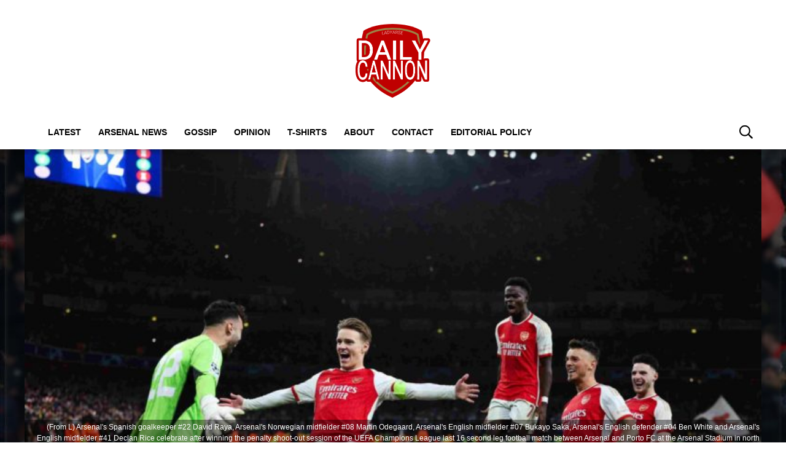

--- FILE ---
content_type: text/html; charset=UTF-8
request_url: https://dailycannon.com/2024/03/arsenal-porto-champions-league-awards/
body_size: 20358
content:
<!DOCTYPE html>
<html lang="en-US" prefix="og: https://ogp.me/ns#"><head><title>2 Arsenal players up for Champions League awards - 1 in TOTW</title><meta charset="UTF-8"><meta name="viewport" content="width=device-width, initial-scale=1.0, user-scalable=1, minimum-scale=1.0, maximum-scale=5.0, viewport-fit=cover"><link rel="preconnect dns-prefetch" href="https://fonts.gstatic.com/" crossorigin><style>body{font-family:-apple-system,BlinkMacSystemFont,"Segoe UI",Roboto,Oxygen-Sans,Ubuntu,Cantarell,"Helvetica Neue",sans-serif;font-display:swap;-moz-osx-font-smoothing:grayscale}@font-face { font-family: 'Montserrat'; font-style: normal; font-weight: 400; font-display: swap; src: url(https://fonts.gstatic.com/s/montserrat/v26/JTUHjIg1_i6t8kCHKm4532VJOt5-QNFgpCtr6Ew-.ttf) format('truetype'); } @font-face { font-family: 'Montserrat'; font-style: normal; font-weight: 700; font-display: swap; src: url(https://fonts.gstatic.com/s/montserrat/v26/JTUHjIg1_i6t8kCHKm4532VJOt5-QNFgpCuM70w-.ttf) format('truetype'); } :root{--header-font:"Montserrat",sans-serif}h1,h2,h3,h4,h5,h6,.hf{font-family:var(--header-font);font-weight:bold;-moz-osx-font-smoothing:grayscale}:root{--grv-bg:255,255,255;--grv-body:255,255,255;--grv-text:0,0,0;--grv-light-text:118,118,118;--grv-lighter-text:160,160,160;--grv-panel:249,249,249;--grv-panel-bold:241,241,241;--grv-panel-strong:200,200,200;--primary-color:175,0,5;--primary-text:255,255,255;--primary-accent:135,117,58;--secondary-color:135,117,58;--secondary-text:255,255,255;--header:255,255,255;--header-text:0,0,0;--heading:175,0,5;--grv-topic-title:175,0,5;--menu:255,255,255;--menu-accent:175,0,5;--menu-text:0,0,0;--menu-accent-text:255,255,255;--link:175,0,5;--link-accent:135,117,58;--terms:175,0,5;--primary-accent-text:255,255,255;--terms-text:255,255,255;--footer:175,0,5;--footer-text:255,255,255;--button:175,0,5;--button-accent:135,117,58;--button-text:255,255,255;--button-accent-text:255,255,255;}@media (prefers-color-scheme: dark) { :root { --grv-bg:20,20,20;--grv-body:20,20,20;--grv-text:255,255,255;--grv-light-text:140,140,140;--grv-lighter-text:100,100,100;--grv-panel:15,15,15;--grv-panel-bold:5,5,5;--grv-panel-strong:80,80,80;--header:0,0,0;--header-text:255,255,255;--grv-topic-title:172,147,67;--menu:0,0,0;--menu-text:255,255,255;--link:172,147,67; }}html{line-height:1.15;-webkit-text-size-adjust:100%}body{margin:0}main{display:block}h1{font-size:2em;margin:.67em 0}hr{box-sizing:content-box;height:0;overflow:visible}pre{font-family:monospace,monospace;font-size:1em}abbr[title]{border-bottom:none;text-decoration:underline;text-decoration:underline dotted}b,strong{font-weight:bolder}code,kbd,samp{font-family:monospace,monospace;font-size:1em}small{font-size:80%}sub,sup{font-size:75%;line-height:0;position:relative;vertical-align:baseline}sub{bottom:-0.25em}sup{top:-0.5em}button,input,optgroup,select,textarea{font-family:inherit;font-size:100%;line-height:1.15;margin:0}button,input{overflow:visible}button,select{text-transform:none}button,[type=button],[type=reset],[type=submit]{-webkit-appearance:button}button::-moz-focus-inner,[type=button]::-moz-focus-inner,[type=reset]::-moz-focus-inner,[type=submit]::-moz-focus-inner{border-style:none;padding:0}button:-moz-focusring,[type=button]:-moz-focusring,[type=reset]:-moz-focusring,[type=submit]:-moz-focusring{outline:1px dotted ButtonText}fieldset{padding:.35em .75em .625em}legend{box-sizing:border-box;display:table;max-width:100%;padding:0;white-space:normal}progress{vertical-align:baseline}[type=number]::-webkit-inner-spin-button,[type=number]::-webkit-outer-spin-button{height:auto}[type=search]{-webkit-appearance:textfield;outline-offset:-2px}[type=search]::-webkit-search-decoration{-webkit-appearance:none}::-webkit-file-upload-button{-webkit-appearance:button;font:inherit}details{display:block}summary{display:list-item}:root{--page-margin:1.6rem;--minus-page-margin:-1.6rem;--page-width:120rem;--grv-ad-sticky:5px;--taboola-h:1000px;--taboola-single-h:390px;--related-h:1538px;--latest-h:3960px}@media(min-width: 500px){:root{--taboola-h:790px;--taboola-single-h:350px}}@media(min-width: 576px){:root{--related-h:1155px;--latest-h:1440px;--taboola-h:810px;--taboola-single-h:370px}}@media(min-width: 768px){:root{--page-margin:2.5rem;--minus-page-margin:-2.5rem;--related-h:1386px;--latest-h:1729px;--taboola-h:940px;--taboola-single-h:450px}}@media(min-width: 992px){:root{--page-margin:3.8rem;--minus-page-margin:-3.8rem;--taboola-h:840px;--taboola-single-h:380px}}@media(min-width: 1200px){:root{--taboola-h:1000px;--taboola-single-h:460px}}h1,h2,h3,h4,h5,h6{line-height:1.3}h1 a,h2 a,h3 a,h4 a,h5 a,h6 a{font-family:inherit}a{color:rgb(var(--grv-text))}.caption{position:absolute;right:0;bottom:0;background:rgba(var(--grv-text), 0.4);color:rgb(var(--grv-body));display:inline-block;text-align:right;padding:.25em}figcaption{color:rgb(var(--grv-light-text));font-size:.8em;font-style:italic}.banner-grad{background:linear-gradient(to bottom, rgba(0, 0, 0, 0.5) 0%, rgba(0, 0, 0, 0.25) 100%);position:absolute;top:0;left:0;right:0;bottom:0}.post-meta{display:flex;align-items:center;gap:.5em;line-height:1}.post-meta svg{width:1em;height:1em;display:block;flex:0 0 1em}.post-date{color:rgb(var(--grv-light-text));position:relative}.post-list .post-date{width:50%;overflow:hidden}.post-list .post-date time{--clamp-height: 1;display:-webkit-box;-webkit-line-clamp:var(--clamp, 1);-webkit-box-orient:vertical;overflow:hidden;min-height:calc(var(--clamp-height, 1.3em)*var(--clamp, 1))}.post-author a{text-decoration:none}.button{display:inline-block;border-radius:.25em;text-decoration:none;padding:.5em 1em;white-space:nowrap;text-align:center;color:rgb(var(--button-text));background-color:rgb(var(--button))}.input-group{border-radius:1em 0 0 1em;display:flex;align-items:center;background:rgb(var(--grv-body));padding-left:1em;gap:1em}.input-group svg{display:block;width:2em;height:2em}.input-group input[type=text]{flex:1;outline:0;border:none;background:rgb(var(--grv-body));color:rgb(var(--grv-text))}.input-group button{padding:1em 2em;text-transform:uppercase;background:rgb(var(--button));color:rgb(var(--button-text));border-width:0}.wp-block-getty-images-media>div,.wp-block-image>div{position:relative}article a img{width:100%;height:100%;object-fit:cover}.wp-block-getty-images-media img,.wp-block-image img,img.size-full,img.size-large,.single-article>p>img{max-width:100% !important;height:auto;display:block;margin:0 auto}.wp-block-gallery{display:block}.videoData{display:none}#sidebar .GRVMpuWrapper,#sidebar .GRVAd{margin:2em auto}#sidebar .GRVMpuWrapper .GRVAd{margin:0 auto}.GRVAd.leaderboard-fixed{transform:translateY(300px) !important}.GRVAd.leaderboard-fixed.GRVAdHidden .GRVAdWrap{transform:translateY(0) !important}.GRVAd.leaderboard-fixed:not(.GRVAdHidden) .GRVAdWrap{transform:translateY(-300px) !important}body .GRVMpuWrapper{background:rgb(var(--grv-panel-bold))}body .GRVAdBG{background:rgba(var(--grv-body), 0.8)}body .GRVAdBBG{fill:rgba(var(--grv-body), 0.8)}body .GRVAd[data-ad-type=inimage]{padding:0 !important;margin:0;box-sizing:content-box;position:absolute;width:100%;bottom:0;z-index:2;background:none;border-bottom-width:0}body .GRVAd[data-ad-type=inimage]>div{transform-origin:top left;margin:0 auto}body .GRVAd[data-ad-type=inimage] iframe{margin:0 !important}.grv-revcontent>:first-child{background:#fff}.post-list a{text-decoration:none}.post-list h2{font-size:1.4em;letter-spacing:-0.4px;margin:.5em 0}.post-list>article:first-of-type{margin-top:0 !important}.post-list>:last-child{margin-bottom:0 !important}.post-list .topic-title+h2{margin-top:0 !important}.post-list article{margin:2em 0}.post-list .article-content:not(.inline)>:first-child{margin-top:0 !important}.post-list .article-content:not(.inline)>:last-child{margin-bottom:0 !important}.post-list .article-image{height:0;padding-bottom:56.25%;position:relative;background-color:rgb(var(--grv-panel-bold))}.post-list .article-image>a,.post-list .article-image img{display:block;width:100%;height:100%;position:absolute}.post-list .article-image img{object-fit:cover}.post-list .article-excerpt{color:rgb(var(--grv-light-text))}.post-list .no-posts p{font-size:1.6em}.post-list .topic-title{line-height:1;margin-top:.25em;margin-bottom:.25em}.post-list .topic-title a{color:rgb(var(--grv-topic-title));font-weight:700}@media(min-width: 768px){.content-panel:not(.content-list) .post-list .topic-title a{font-size:.8571428571em}}.related-list h2{margin:.5em 0;--clamp: 3;display:-webkit-box;-webkit-line-clamp:var(--clamp, 1);-webkit-box-orient:vertical;overflow:hidden;min-height:calc(var(--clamp-height, 1.3em)*var(--clamp, 1))}.related-list .article{margin:0}.related-list .article-content{margin-top:.7em}@media(min-width: 576px){.related-list .is-feature .article-image>a{position:absolute;display:block;left:0;right:0;top:0;bottom:0;border:3px solid rgb(var(--terms));border-radius:.5em;overflow:hidden;box-sizing:border-box}}.related-list .terms{padding-top:1em}.sidebar .related-list .terms{font-size:.8em}.related-list .terms>div{margin-left:-2em}.related-list .terms a{padding-left:3.5em;padding-right:1.5em}.related-list .terms a:hover{background:rgb(var(--terms))}.related-list .terms span{padding-left:0;padding-right:0}#dots-svg circle{fill:rgb(var(--grv-body))}.load-list{position:relative;overflow:hidden}.load-list:before{position:absolute;display:flex;align-items:center;justify-content:center;content:"";font-size:3em;background-color:rgb(var(--grv-panel-bold));inset:0;border-radius:.33em;color:rgb(var(--grv-body));font-weight:bold;text-align:center;padding:1em;margin:0 var(--page-margin)}.load-list .loading{position:absolute;display:block;top:50%;left:50%;transform:translate(-50%, -50%);opacity:.75}.load-list .article-details{height:1em}#sidebar .article-details{display:flex;gap:1em}#sidebar .related-list{overflow:hidden;display:grid;grid-template-columns:1fr;gap:2em}.archive-list .article-content{margin:1em var(--page-margin);font-size:1.4em}.archive-list .article-content p{font-size:.95em}.archive-list .article-details{display:flex;align-items:center;gap:1em;margin-top:1em}.latest-posts.title>:first-child{font-size:2.4em}@media(min-width: 576px){.post-list .article-image{border-radius:.5em;overflow:hidden}.load-list:before{margin:0}.archive-list .article{display:flex;gap:2em}.archive-list .article-image{flex:0 0 14em;width:14em;height:14em;padding-bottom:0}.archive-list .article-content{margin:0}}@media(min-width: 768px){.archive-list .article-content p{font-size:.8em}.archive-list .article-details{font-size:.8em}}.author-bio .grv-lp-image{width:12em}.author-social{font-size:1.6em;list-style:none;padding:0;display:flex;justify-content:center;gap:1em}.author-social svg{display:block;width:2em;height:2em}.author-social svg path{fill:rgb(var(--grv-panel-strong))}@media(min-width: 576px){.author-bio .grv-lp-image{width:10em}}@media(min-width: 768px){.author-social{justify-content:unset}}.widget-nn{margin-bottom:1.5em;background:#555}.widget-nn>a{font-size:.9em;display:flex;align-items:center;color:#fff}.widget-nn>a>:last-child{margin:0 1em}.widget-nn img{display:block}html{font-size:62.5%}body{background:rgb(var(--grv-bg));color:rgb(var(--grv-text));font-size:14px;font-size:1.4rem;line-height:1.5;position:relative}.content,#page-header,#hero-header{font-size:1rem;background-color:rgb(var(--grv-body))}@media(min-width: 768px){.content,#page-header,#hero-header{font-size:1.2rem}}.header-spacing>:first-child{margin-top:0 !important}.header-spacing>:last-child{margin-bottom:0 !important}.header-spacing>*{margin:1.5em var(--page-margin)}.header-spacing .terms,.header-spacing #hero{margin-left:0;margin-right:0}#page-header{padding-bottom:2em}#page-header.has-hero{padding-top:0 !important;padding-bottom:0 !important}.header-full #page-header{padding-top:2em}@media(min-width: 992px){#page-header{padding-top:2em}}#hero-header{padding-top:2em;padding-bottom:2em}.page-container,.header{position:relative}.content{display:grid;grid-template-areas:"main" "sidebar";grid-template-columns:1fr;padding-top:0;padding-bottom:4em}.grv-page-open+.content{padding-top:2em}@media(max-width: 767px){.header-full .grv-page-open+.content.no-margin{padding-top:0}}@media(max-width: 991px){#page:not(.header-full) .grv-page-open+.content{padding-top:0}}.content.is-single.is-banner{padding-bottom:0}.content.is-single.is-banner+.content{padding-top:4em}@media(min-width: 992px){.content.has-sidebar{grid-template-columns:auto 30rem;grid-template-rows:auto;column-gap:var(--page-margin);padding-right:var(--page-margin)}}.separator{height:1px;background-color:rgb(var(--grv-panel-strong))}.main{max-width:100%;min-width:100%}.main>*{margin:2em var(--page-margin)}@media(min-width: 992px){.has-sidebar .main>*{margin-right:0}}.main>.post-list+.post-list{margin-top:4em}@media(max-width: 767px){.main .banner,.main .banner-deluxe{margin-left:0;margin-right:0}}.main>:first-child{margin-top:0 !important}.main>:last-child{margin-bottom:0 !important}.main .title,.main .pagination{margin-top:4em}.main>.description{font-size:1.4em;margin-top:.5em;margin-bottom:.5em}@media(max-width: 575px){.main .post-list{margin-left:0;margin-right:0}}@media(max-width: 991px){.main .single-article{margin-left:0;margin-right:0}}@media(prefers-color-scheme: dark){body .header-logo a>*.light{display:none}body .header-logo a>*.dark{display:block}}#sidebar .sidebar-inner{position:sticky;top:var(--grv-ad-sticky, 0)}#sidebar .sidebar-inner>:first-child{margin-top:0 !important}@media(max-width: 991px){#sidebar{display:none}}.breadcrumbs a,.terms a{text-decoration:none;color:rgb(var(--grv-text));text-transform:uppercase;letter-spacing:-0.4px;font-weight:700}.breadcrumbs>*,.terms a{font-size:1.2em}.terms{overflow:hidden;padding-right:var(--page-margin)}.terms>div{margin:0 0 -0.24em -1rem}.terms a{display:inline-block !important;margin:0 .25em .2em 0;transform:skewX(-35deg);font-weight:300;color:rgb(var(--terms-text));background-color:rgba(var(--terms), 1);padding:0 var(--page-margin)}.terms span{padding:.25em 1rem;display:block;transform:skewX(35deg)}.terms .topic{color:rgb(var(--grv-text));background-color:rgba(var(--grv-panel-strong), 0.85)}.terms .home{background-color:rgb(var(--grv-text)) !important;color:rgb(var(--grv-body)) !important}.title{margin-top:1em;margin-bottom:1em;display:flex;align-items:center;gap:1em;text-transform:uppercase}.title a{color:rgb(var(--grv-text));text-decoration:none}.title>:first-child{margin:0;font-size:2em}body.home .title>:first-child{font-size:2.4em}.title span{flex:1;height:5px;background-color:rgb(var(--heading))}.more-in{font-size:1.6em}@media(min-width: 768px){.more-in{font-size:1.4em}}.page-description{font-size:1.4em}.page-description>:first-child{margin-top:0 !important}.page-description>:last-child{margin-bottom:0 !important}.page-description p{margin:1em 0}.page-description a:not(.button),.grv-lp a:not(.button){color:rgb(var(--link))}.search-page-form{font-size:1.2em}.search-page-form .input-group,.search-page-form .input-group input{background-color:rgb(var(--grv-panel-bold))}.search-page-form svg path{fill:rgb(var(--grv-text))}.search-form,.banner-container,.gutter-container,.mega-menu{display:none}@media(min-width: 1200px){#page{margin:0 auto;max-width:var(--page-width)}}.header{background-color:rgb(var(--header))}.header ul{list-style:none;padding:0}.header-grid{position:relative;padding:0 var(--page-margin);display:grid;grid-template-columns:auto 7em;align-items:center}.header-grid svg,.header-grid img{display:block}.header-logo{margin:2em 0}.header-logo.portrait{margin:1em 0}.header-logo a{display:table}.header-logo a>*{display:none;width:auto;max-width:100%}.header-logo a>*.light{display:block}.header-logo.landscape a>*{height:6rem}.header-logo.portrait a>*{height:8rem}@media(min-width: 768px){.header-logo.landscape a>*{height:7.2rem}.header-logo.portrait a>*{height:9.6rem}}@media(min-width: 992px){.header-logo{margin:3em auto}.header-logo.portrait{margin:2em auto}.header-logo.portrait a>*{height:12rem}.header-full .header-logo{margin:2.75em auto 2em auto}}.header-menu{display:flex;align-items:center;justify-content:flex-end;gap:1.5em}body>.header .header-menu{width:100%;max-width:var(--page-width);margin:0 auto}@media(max-width: 991px){.header-menu .mob-hide{display:none}}.header-menu .menu{background-color:rgb(var(--menu));margin:0;position:absolute;left:0;top:100%;width:100%;padding:1em 0;z-index:1}@media(max-width: 991px){.header-menu .menu{border-bottom:1px solid rgb(var(--menu-text))}.header-menu .menu .sub-menu li{text-indent:1em}}.header-menu a{font-weight:600;text-transform:uppercase;display:block;text-decoration:none;color:rgb(var(--menu-text));padding:.75em var(--page-margin)}.header-search path{fill:rgb(var(--header-text))}.header-search svg{width:1.6em;height:1.6em}.header-menu-icon{width:2em;height:1.7rem;cursor:pointer;position:relative;outline:none}@media(min-width: 992px){.header-menu-icon{display:none}}.header-menu-icon>div,.header-menu-icon:before,.header-menu-icon:after{content:"";position:absolute;width:100%;left:0;height:3px;background:rgb(var(--header-text));transition:all .32s}.header-menu-icon>div{top:7px}.header-menu-icon:before{top:0}.header-menu-icon:after{bottom:0}.header-full .header{border-bottom:4px solid rgb(var(--secondary-color))}.scroll-menu{background:rgb(var(--menu))}.scroll-menu>div{overflow:auto;white-space:nowrap;position:relative}.scroll-menu a{color:rgb(var(--menu-text));text-decoration:none;text-transform:uppercase;display:block;padding:.5em var(--page-margin)}.scroll-menu ul{margin:0;padding:0}.scroll-menu li{display:inline-block}@media(min-width: 992px){.header-grid{grid-template-columns:100%;height:auto;padding:0}.header-menu{position:relative;display:block;background-color:rgb(var(--menu))}.header-menu .menu{position:static;width:auto;padding:0;display:block;margin:0 var(--page-margin);margin-left:calc(var(--page-margin) - 1em)}.header-menu .menu .sub-menu{display:none;position:absolute;top:100%;background:inherit}.header-menu .menu .sub-menu li{display:list-item}.header-menu li{display:inline-block;background:inherit}.header-menu a{padding-left:1em;padding-right:1em}.header-search{position:absolute;right:1em;top:50%;transform:translateY(-50%)}.header-search path{fill:rgb(var(--menu-text))}.scroll-menu{display:none}}.page-footer{color:rgb(var(--footer-text));background-color:rgb(var(--footer))}.footer{margin:0 auto;max-width:var(--page-width);padding:2em var(--page-margin) 10rem;box-sizing:border-box}.footer>div{display:grid}.footer>div>div{padding:1em}.footer ul,.footer ol{list-style:none;padding:0}.footer svg,.footer img{display:block;margin:0 auto}.footer a{color:rgb(var(--footer-text))}.footer-logo>a:first-child{margin-bottom:2em}.footer-logo a{display:block}.footer-social{text-align:center}.footer-social ul{line-height:1;display:flex;justify-content:center;align-items:center;flex-wrap:wrap}.footer-social ul a{display:block;margin:.25em .5em}.footer-social ul svg{width:2em;height:2em}.footer-menu ul{margin:0}.footer-menu ul li{padding:.25em 0;border-bottom:1px solid rgba(var(--footer-text), 0.1)}.footer-menu ul li:before{content:"›";font-size:1.2em;padding-right:.5em}.footer-menu ul li:last-child{border-bottom-width:0}.footer-menu ul li a{text-transform:uppercase;font-size:.9em;text-decoration:none}.footer-menu ul li button{color:rgb(var(--footer-text, #fff));text-transform:uppercase;font-size:.9em;cursor:pointer;background:none;border:none;padding:0}.footer-grv li{text-align:center;line-height:1.6}.footer-grv ul{margin:0}.footer-grv .grv-logo>*{height:auto;margin-top:.5em;margin-bottom:.5em}.grv-sustain{margin:1em auto}.grv-sustain a{display:flex;align-items:center;justify-content:center;gap:.75em;font-size:.8em}.grv-sustain svg{margin:0}.footer-menu .menu li{display:none}.footer-menu .menu li.menu-item{display:list-item}@media(max-width: 359px){.footer svg,.footer img{max-width:100%}}@media(min-width: 360px){.footer>div>div{padding:1em 2em}.footer-logo svg,.footer-logo img{max-width:270px;max-height:130px}.footer-grv svg,.footer-grv img{max-width:26rem}}@media(min-width: 768px){.footer{padding-bottom:14rem}}@media(min-width: 992px){.footer>div{grid-template-columns:repeat(3, 1fr)}.footer-social{text-align:left}.footer-social ul{justify-content:flex-start}}@media(min-width: 1200px){.footer-logo a{text-align:left}}.article-related{overflow:hidden;display:grid;grid-template-columns:1fr}@media(min-width: 992px){.related-content,.related-title,.article-related{display:none}}.article-meta-img{position:relative;width:4em;height:4em;border-radius:100%;overflow:hidden;grid-area:a;gap:1em}.article-meta-img img{position:absolute;top:0;left:0;width:100%;height:100%;object-fit:cover}.article-meta{display:grid;grid-template-areas:"a b" "a c";grid-template-columns:4em auto;column-gap:1em}.article-meta.modified{row-gap:.25em}.article-meta .post-author{font-weight:bold}.article-meta .post-date{line-height:1.2}.article-meta time{display:block}#hero{height:40vh}.hero-image{position:relative;height:40vh;background:rgb(var(--grv-panel-strong))}.hero-image img{position:absolute;top:0;left:0;width:100%;height:100%;object-fit:cover}.hero-title{font-size:1.4em}.hero-title h1{font-size:2.4em}#hero-header .title>:first-child{font-size:2.4em}@media(min-width: 768px){.hero-title h1{font-size:2.8em}}@media(min-width: 1200px){#hero,.hero-image{height:500px}}.single-article>*{font-size:1.6em;margin:1.5em var(--page-margin);overflow-wrap:break-word}.single-article>.title{font-size:1em}.single-article>*:first-child{margin-top:0}.single-article>*:last-child{margin-bottom:0}.single-article>h2,.single-article>h3,.single-article>h4,.single-article>h5,.single-article>h6{margin-top:2em}.single-article>h2{font-size:2.4em;margin-bottom:1em}.single-article>h3{font-size:2em;margin-bottom:1.2em}.single-article .article-sharing{font-size:1.4em}.single-article .breadcrumbs{font-size:1em}.single-article>figure,.single-article .article-feedback,.single-article .author-bio,.single-article .carousel{margin-left:0;margin-right:0}.single-article figcaption,.single-article .wp-block-table{margin-left:var(--page-margin);margin-right:var(--page-margin)}.single-article .author-bio{font-size:1em}.single-article .author-bio img{border-radius:100%;width:9em;height:9em}.single-article>p a:not(.button),.single-article ul a:not(.button){color:rgb(var(--link))}.single-article .inline-links{padding:0;margin-top:2em;margin-bottom:2em}.single-article .inline-links li{list-style:none;padding:0;margin:1em 0}.single-article .inline-links.multi li{margin:1em}.single-article .inline-links svg{display:inline-block;width:1.2em;height:1.2em;margin-right:.5em;vertical-align:middle}.single-article>.GRVAd,.single-article .GRVMpuWrapper{margin:3em auto}.single-article iframe{max-width:100%;margin:0;border:none}.single-article .wp-block-embed.wp-has-aspect-ratio{position:relative}.single-article .wp-block-embed.wp-has-aspect-ratio .wp-block-embed__wrapper>*{position:absolute;top:0;left:0;width:100%;height:100%}.single-article .wp-has-aspect-ratio .wp-block-embed__wrapper{padding-bottom:56.25%}.single-article .wp-embed-aspect-21-9 .wp-block-embed__wrapper{padding-bottom:42.86%}.single-article .wp-embed-aspect-16-9 .wp-block-embed__wrapper{padding-bottom:56.25%}.single-article .wp-embed-aspect-4-3 .wp-block-embed__wrapper{padding-bottom:56.25%}.single-article .wp-embed-aspect-1-1 .wp-block-embed__wrapper{padding-bottom:56.25%}@media(min-width: 576px){.single-article .GRVVideo,.single-article .GRVPrimisVideo{margin-left:var(--page-margin);margin-right:var(--page-margin)}.single-article .author-bio img{width:12em;height:12em}}@media(min-width: 992px){.single-article>*,.single-article figcaption,.single-article .GRVVideo,.single-article .GRVPrimisVideo{margin-left:0;margin-right:0}.single-article .wp-block-table{margin-left:2em;margin-right:2em}.main .single-article.short-sidebar{margin-bottom:0}.single-article.short-sidebar>*:last-child{margin-bottom:0}}#list-arrow-svg path{fill:rgb(var(--link))}.article-tags{font-size:1em;margin:2em 0}@media(min-width: 992px){.article-tags{margin-left:var(--minus-page-margin)}}.terms.has-primary .topic:not(.primary){background-color:rgba(var(--grv-panel-strong), 0.4)}.carousel-title,.related-title,.latest-title{font-size:1.2em !important}.latest-posts.more-in{text-align:center}.wp-block-table table{margin:0 auto}.wp-block-table td{padding:.25em .5em;font-size:.9em;background:rgba(var(--primary-color), 0.25)}.wp-block-table:not(.horiz) tr:first-child td,.wp-block-table.horiz td:first-child{background:rgb(var(--primary-color));color:rgb(var(--primary-text))}.article-related.related-list{height:var(--related-h)}.latest-posts.post-list{height:var(--latest-h)}.GRVPrimisVideo .GRVVideo-wrapper{min-height:var(--primis-height, 169px)}.article-sharing{line-height:1;padding:0;height:2.5em;overflow:hidden;text-align:center}.article-sharing a{display:block;width:2em;height:2em;overflow:hidden}.article-sharing svg{width:2em;height:2em;display:block}.article-sharing>*{width:2em;height:2em;display:inline-block;margin:.25em .5em}.sharing-svg path{fill:rgb(var(--link))}.see-more{position:relative;overflow:hidden;width:100%;max-width:500px;margin:0 auto;height:21.2rem}.see-more.instagram{height:40rem}.see-more.tiktok{height:30rem}.see-more>figure{margin:0}.see-more>:not(figure){position:absolute;font-size:.75em;left:0;right:0}.see-more .see-more-overlay{background:linear-gradient(180deg, rgba(255, 255, 255, 0) 0%, rgb(255, 255, 255) 100%);height:10rem;bottom:2em}.see-more .see-more-label{bottom:0}.see-more-wrapper>input{display:none}.see-more-wrapper>input:checked+.see-more{height:auto !important}.see-more-wrapper>input:checked+.see-more>:not(figure){display:none}.see-more-label label{line-height:1;padding:.5em 1em;text-align:center;background-color:#fff;color:#767676;position:absolute;bottom:0;left:0;right:0;cursor:pointer;display:block;font-weight:bold}.grv-taboola{height:var(--taboola-h);overflow:auto}.grv-taboola.taboola-single{height:var(--taboola-single-h)}@media(max-width: 575px){.grv-taboola:not(.grv-outbrain){margin-left:0 !important;margin-right:0 !important}}@media(prefers-color-scheme: dark){.grv-taboola *{color:rgb(var(--grv-text)) !important}}.single-article .simpletoc-title{margin-top:1em;margin-bottom:0}.simpletoc-list{list-style:none;border-left:3px solid rgba(0,0,0,.1);background:rgba(0,0,0,.01);padding:1em 0 1em 2em}.simpletoc-list li{margin-bottom:.5rem}.simpletoc-list li::before{content:"▪";color:rgb(var(--link));display:inline-block;width:1em;margin-left:-1em}.simpletoc-list li a{font-family:var(--header-font);-moz-osx-font-smoothing:grayscale}.inf-scroll #page>main>.content .extra-content{display:none}.inf-scroll #page>main>.content .extra-content:last-child{display:block;font-size:1em;width:0;height:0;overflow:hidden;margin-bottom:-2em}.inf-scroll #page>main>.content .extra-content:last-child>*{display:none}.inf-scroll-page{background-color:rgb(var(--grv-body))}.inf-scroll-page .GRVVideo,.inf-scroll-page .GRVMultiVideo{display:none}.carousel{font-size:1em;background:rgb(var(--grv-panel-bold))}.carousel .post-list .article-image{background-color:rgb(var(--grv-panel-strong))}.carousel>div:first-child{position:relative}.carousel .hide{display:none}@media(min-width: 992px){.carousel{margin-left:var(--minus-page-margin) !important}}.c-list{height:216px;display:flex;padding:1em 1em 1em var(--page-margin)}@media(min-width: 576px){.c-list{height:226px}}@media(min-width: 768px){.c-list{height:265px}}.c-ad .GRVMpuWrapper{width:300px;height:250px;min-height:250px;margin:0 auto}.c-ad .GRVAd{width:300px;height:250px;overflow:hidden;background:rgb(var(--grv-panel))}.c-mobile{padding:2em 0}.c-desktop{display:none}@media(min-width: 768px){.c-mobile{display:none}.c-desktop{display:block}.c-has-mpu .loading{left:calc(300px + var(--page-margin)*2);transform:translate(0, -50%)}}.GRVMultiVideo{max-width:660px;background-color:rgb(var(--grv-panel));margin-left:auto !important;margin-right:auto !important;min-height:var(--grv-video-h);--grv-video-h:390px}.GRVMultiVideo ins{display:block;width:1px;height:1px}.GRVMultiVideo .GRVVideo-wrapper{padding:10px !important;background-color:rgba(0,0,0,0);position:sticky;top:var(--grv-ad-sticky, 0);z-index:999999}@media(min-width: 360px){.GRVMultiVideo{--grv-video-h:410px}}@media(min-width: 430px){.GRVMultiVideo{--grv-video-h:420px}}@media(min-width: 450px){.GRVMultiVideo{--grv-video-h:440px}}@media(min-width: 470px){.GRVMultiVideo{--grv-video-h:450px}}@media(min-width: 490px){.GRVMultiVideo{--grv-video-h:460px}}@media(min-width: 510px){.GRVMultiVideo{--grv-video-h:470px}}@media(min-width: 540px){.GRVMultiVideo{--grv-video-h:490px}}@media(min-width: 576px){.GRVMultiVideo{--grv-video-h:550px}}.flyout-menu.mob-hide{display:none}.flyout-menu .sub-menu{display:none}@media(max-width: 575px){.header{--header: 0,0,0;--header-text: 255,255,255;--menu: 0,0,0;--menu-text: 255,255,255}}.header-fix:after{background:linear-gradient(180deg, rgba(0, 0, 0, 0.25) 0%, rgba(0, 0, 0, 0) 100%);content:"";display:block;height:10px;position:relative;z-index:1}.header-fix .header-grid{z-index:2}.header-fix .header-logo{z-index:3}.header{border-bottom:none !important}.header .main-logo{display:none}@media(min-width: 992px){.header .main-logo{display:grid}}.header-wrapper,.header-fix{height:4em !important;background-color:rgb(var(--header))}.header-grid{height:4em !important;grid-template-columns:100%}.header-fix{width:100%;top:0;line-height:1;z-index:9}.header-fix .header-logo{position:absolute;margin:0 1em 0 var(--page-margin)}.header-fix .header-logo a{display:flex;align-items:center;height:4em}.header-fix .header-logo a>*{height:3.5em}@media(min-width: 992px){.header-fix .header-logo{display:none}.header-fix .header-menu .menu{height:2.5em}.header-fix .header-menu .menu li{position:relative}.header-fix .header-menu .menu .sub-menu{padding:.5em 0;white-space:nowrap}.header-fix .header-menu .menu .sub-menu .sub-menu{left:100%;top:-0.5em}.header-fix .header-menu .header-menu-inner-div{box-sizing:border-box;padding-right:6em}}.header-sticky .header-fix{position:fixed;width:100%}.header-sticky .header-fix .header-logo{display:flex}@media(min-width: 992px){.header-sticky .header-fix .header-menu .menu{transform:translateX(6em)}}@media(min-width: 1200px){.header-sticky .header-fix .header-logo{left:calc(50% - 600px)}.header-sticky .header-grid{margin-left:calc(50% - 600px);margin-right:calc(50% - 600px)}}.post-list .article-image{border-radius:0}.terms a,.terms span{transform:initial}:root{--grv-ad-sticky: 71px}.footer-logo>a svg,.footer-logo>a img{width:100% !important;height:auto !important;max-width:130px !important}.footer-grv li:first-child{font-size:1.4em;font-family:var(--header-font)}.footer-grv svg,.footer-grv img{width:100% !important;height:auto !important;margin:.5em auto;max-width:4em !important}.footer-social ul{justify-content:center !important}#article-feedback{font-size:1.4em}#article-feedback .info{display:flex;align-items:center;max-width:550px;margin:0 auto}#article-feedback .info :nth-child(2){flex:1;padding:0 1em}#article-feedback .info svg{width:2.25em;height:2.25em}div#taboola-below-article-thumbnails{background-color:rgba(0,0,0,0) !important}@media(min-width: 1200px)and (prefers-color-scheme: light){body.single #hero-header,body.single .content{background-image:url([data-uri]);background-repeat:repeat-y}}@media(min-width: 1200px){body.single:not(.has-skin) .page-container{background:url(/wp-content/themes/daily-cannon/img/dc-bg2.jpg);background-attachment:fixed;background-size:cover}}</style><link rel="preload" href="https://dailycannon.com/wp-content/themes/grv-media/css/deferred-carousel.css?ver=1.17.8" as="style" onload="this.onload=null;this.rel='stylesheet'"><noscript><link rel="stylesheet" href="https://dailycannon.com/wp-content/themes/grv-media/css/deferred-carousel.css?ver=1.17.8"></noscript><link rel="preload" href="https://dailycannon.com/wp-content/themes/daily-cannon/css/deferred.css?ver=1.1.9" as="style" onload="this.onload=null;this.rel='stylesheet'"><noscript><link rel="stylesheet" href="https://dailycannon.com/wp-content/themes/daily-cannon/css/deferred.css?ver=1.1.9"></noscript><script>window._taboola=window._taboola||[];_taboola.push({article:'auto'});</script><script type="application/ld+json">{"@context":"http://schema.org","@graph":[{"@type":"NewsMediaOrganization","@id":"https://dailycannon.com/#organization","name":"Daily Cannon - Arsenal news and gossip","url":"https://dailycannon.com/","sameAs":[],"logo":{"@type":"ImageObject","@id":"https://dailycannon.com/#logo","inLanguage":"en-US","url":"https://dailycannon.com/static/uploads/1/2024/11/schema-logo.png","contentUrl":"https://dailycannon.com/static/uploads/1/2024/11/schema-logo.png","width":"512","height":"512","caption":"Daily Cannon - Arsenal news and gossip"},"image":{"@id":"https://dailycannon.com/#logo"}},{"@type":"WebSite","@id":"https://dailycannon.com/#website","url":"https://dailycannon.com/","name":"Daily Cannon - Arsenal news and gossip","description":"Arsenal done differently","inLanguage":"en-US","publisher":{"@id":"https://dailycannon.com/#organization"}},{"@type":"Person","@id":"https://dailycannon.com/#/schema/person/414","name":"Dan Critchlow","url":"https://dailycannon.com/author/dancritchlow/","description":"Arsenal fan since a young age, now a season ticket holder who enjoys writing, tweeting and making videos about the Gunners.","sameAs":["http://twitter.com/afcDW"],"image":{"@type":"ImageObject","@id":"https://dailycannon.com/#personlogo","inLanguage":"en-US","url":"https://secure.gravatar.com/avatar/fbe8aca91aa6055b698cbab811e86d1e?s=300&d=mm&r=g","contentUrl":"https://secure.gravatar.com/avatar/fbe8aca91aa6055b698cbab811e86d1e?s=300&d=mm&r=g","caption":"Dan Critchlow"}},{"@type":"ImageObject","@id":"https://dailycannon.com/2024/03/arsenal-porto-champions-league-awards/#primaryimage","inLanguage":"en-US","url":"https://dailycannon.com/static/uploads/1/2024/03/GettyImages-2071898513-scaled-e1711023531522.jpg","contentUrl":"https://dailycannon.com/static/uploads/1/2024/03/GettyImages-2071898513-scaled-e1711023531522.jpg","width":800,"height":533,"caption":"(From L) Arsenal's Spanish goalkeeper #22 David Raya, Arsenal's Norwegian midfielder #08 Martin Odegaard, Arsenal's English midfielder #07 Bukayo Saka, Arsenal's English defender #04 Ben White and Arsenal's English midfielder #41 Declan Rice celebrate after winning the penalty shoot-out session of the UEFA Champions League last 16 second leg football match between Arsenal and Porto FC at the Arsenal Stadium in north London, on March 12, 2024. Arsenal edged out Porto on penalties to reach the Champions League quarter-finals for the first time since 2010.  (Photo by ADRIAN DENNIS/AFP via Getty Images)"},{"@type":"WebPage","@id":"https://dailycannon.com/2024/03/arsenal-porto-champions-league-awards/#webpage","url":"https://dailycannon.com/2024/03/arsenal-porto-champions-league-awards/","name":"2 Arsenal players up for Champions League awards &#8211; 1 in TOTW","isPartOf":{"@id":"https://dailycannon.com/#website"},"datePublished":"2024-03-14T18:01:07+00:00","dateModified":"2024-03-14T13:32:24+00:00","description":"Arsenal's David Raya, Martin Odegaard, and Leandro Trossard have all been recognised for their performances in the midweek win over FC Porto.","breadcrumb":{"@id":"https://dailycannon.com/2024/03/arsenal-porto-champions-league-awards/#breadcrumb"},"inLanguage":"en-US","primaryImageOfPage":{"@id":"https://dailycannon.com/2024/03/arsenal-porto-champions-league-awards/#primaryimage"}},{"@type":"NewsArticle","@id":"https://dailycannon.com/2024/03/arsenal-porto-champions-league-awards/#article","isPartOf":{"@id":"https://dailycannon.com/2024/03/arsenal-porto-champions-league-awards/#webpage","@type":"WebPage"},"headline":"2 Arsenal players up for Champions League awards &#8211; 1 in TOTW","datePublished":"2024-03-14T18:01:07+00:00","dateModified":"2024-03-14T13:32:24+00:00","mainEntityOfPage":{"@id":"https://dailycannon.com/2024/03/arsenal-porto-champions-league-awards/#webpage"},"publisher":{"@id":"https://dailycannon.com/#organization"},"keywords":["Arsenal vs FC Porto","David Raya","Leandro Trossard","Martin Odegaard"],"articleSection":["Arsenal Gossip"],"inLanguage":"en-US","copyrightHolder":{"@id":"https://grv.media/#organization"},"author":{"@id":"https://dailycannon.com/#/schema/person/414"},"thumbnailUrl":"https://dailycannon.com/static/uploads/1/2024/03/GettyImages-2071898513-150x150.jpg","image":{"@id":"https://dailycannon.com/2024/03/arsenal-porto-champions-league-awards/#primaryimage"}},{"@type":"BreadcrumbList","@id":"https://dailycannon.com/2024/03/arsenal-porto-champions-league-awards/#breadcrumb","itemListElement":[{"@type":"ListItem","position":1,"name":"Home","item":"https://dailycannon.com/"},{"@type":"ListItem","position":2,"name":"Arsenal Gossip","item":"https://dailycannon.com/category/arsenal-gossip/"},{"@type":"ListItem","position":3,"name":"2 Arsenal players up for Champions League awards &#8211; 1 in TOTW","item":"https://dailycannon.com/2024/03/arsenal-porto-champions-league-awards/"}]}]}</script><meta name="description" content="Arsenal&#039;s David Raya, Martin Odegaard, and Leandro Trossard have all been recognised for their performances in the midweek win over FC Porto."/><meta name="robots" content="follow, index, max-snippet:-1, max-video-preview:-1, max-image-preview:large"/><link rel="canonical" href="https://dailycannon.com/2024/03/arsenal-porto-champions-league-awards/" /><meta property="og:locale" content="en_US" /><meta property="og:type" content="article" /><meta property="og:title" content="2 Arsenal players up for Champions League awards - 1 in TOTW" /><meta property="og:description" content="Arsenal&#039;s David Raya, Martin Odegaard, and Leandro Trossard have all been recognised for their performances in the midweek win over FC Porto." /><meta property="og:url" content="https://dailycannon.com/2024/03/arsenal-porto-champions-league-awards/" /><meta property="og:site_name" content="Daily Cannon - Arsenal news and gossip" /><meta property="article:publisher" content="https://www.facebook.com/thedailycannon" /><meta property="article:tag" content="Arsenal vs FC Porto" /><meta property="article:tag" content="David Raya" /><meta property="article:tag" content="Leandro Trossard" /><meta property="article:tag" content="Martin Odegaard" /><meta property="article:section" content="Arsenal Gossip" /><meta property="og:image" content="https://dailycannon.com/static/uploads/1/2024/03/GettyImages-2071898513-scaled-e1711023531522.jpg" /><meta property="og:image:secure_url" content="https://dailycannon.com/static/uploads/1/2024/03/GettyImages-2071898513-scaled-e1711023531522.jpg" /><meta property="og:image:width" content="800" /><meta property="og:image:height" content="533" /><meta property="og:image:alt" content="(From L) Arsenal&#039;s Spanish goalkeeper #22 David Raya, Arsenal&#039;s Norwegian midfielder #08 Martin Odegaard, Arsenal&#039;s English midfielder #07 Bukayo Saka, Arsenal&#039;s English defender #04 Ben White and Arsenal&#039;s English midfielder #41 Declan Rice celebrate after winning the penalty shoot-out session of the UEFA Champions League last 16 second leg football match between Arsenal and Porto FC at the Arsenal Stadium in north London, on March 12, 2024. Arsenal edged out Porto on penalties to reach the Champions League quarter-finals for the first time since 2010. (Photo by ADRIAN DENNIS/AFP via Getty Images)" /><meta property="og:image:type" content="image/jpeg" /><meta name="twitter:card" content="summary_large_image" /><meta name="twitter:title" content="2 Arsenal players up for Champions League awards - 1 in TOTW" /><meta name="twitter:description" content="Arsenal&#039;s David Raya, Martin Odegaard, and Leandro Trossard have all been recognised for their performances in the midweek win over FC Porto." /><meta name="twitter:site" content="@dailycannon" /><meta name="twitter:creator" content="@afcDW" /><meta name="twitter:image" content="https://dailycannon.com/static/uploads/1/2024/03/GettyImages-2071898513-scaled-e1711023531522.jpg" /><meta name="twitter:label1" content="Written by" /><meta name="twitter:data1" content="Dan Critchlow" /><meta name="twitter:label2" content="Time to read" /><meta name="twitter:data2" content="2 minutes" /><script id="daily-ready">window.advanced_ads_ready=function(e,a){a=a||"complete";var d=function(e){return"interactive"===a?"loading"!==e:"complete"===e};d(document.readyState)?e():document.addEventListener("readystatechange",(function(a){d(a.target.readyState)&&e()}),{once:"interactive"===a})},window.advanced_ads_ready_queue=window.advanced_ads_ready_queue||[];</script><link rel="preload" href="https://dailycannon.com/wp-content/plugins/contact-form-7/includes/css/styles.css?ver=5.9.8" as="style" onload="this.onload=null;this.rel='stylesheet'"><noscript><link rel="stylesheet" href="https://dailycannon.com/wp-content/plugins/contact-form-7/includes/css/styles.css?ver=5.9.8"></noscript><script src="https://dailycannon.com/wp-content/themes/grv-media/js/app.js?ver=1.17.8" async></script><script src="https://dailycannon.com/wp-content/themes/daily-cannon/js/app.js?ver=1.1.9" async></script><script>window.prop_context = {"page":{"type":"single","tags":["Arsenal vs FC Porto","David Raya","Leandro Trossard","Martin Odegaard","Arsenal Gossip"]}};</script><script>;var advadsCfpQueue = [], advadsCfpExpHours = 3;
		var advadsCfpClickLimit = 3;
		;
		var advadsCfpPath = '/core';
		var advadsCfpDomain = '';
		var advadsCfpAd = function( adID ){
			if ( 'undefined' == typeof advadsProCfp ) { advadsCfpQueue.push( adID ) } else { advadsProCfp.addElement( adID ) }
		};</script><meta name="theme-color" content="#af0005"><script>if(navigator&&navigator.serviceWorker){navigator.serviceWorker.register("/grv-sw-1.js");}</script><script>window._taboola=window._taboola||[];_taboola.push({article:"auto"});</script><script>window.dataLayer=window.dataLayer||[];dataLayer.push({"primary_category_slug": "arsenal-gossip","primary_category_name": "Arsenal Gossip","author": "Dan Critchlow","author_id": "414","post_date": "2024-03-14","tags": ["arsenal-vs-fc-porto","david-raya","leandro-trossard","martin-odegaard"]});</script><link rel="icon" href="/favicon.ico" sizes="32x32"><link rel="icon" href="/icon.svg" type="image/svg+xml"><link rel="apple-touch-icon" href="/apple-touch-icon.png"><link rel="manifest" href="/manifest.webmanifest"><style class="grv-ads-styles">.GRVAd,.GRVMpuWrapper{text-align:center;margin-left:auto;margin-right:auto;padding:0}.GRVAd.mobile,.GRVMpuWrapper.mobile{display:none;}.GRVMpuWrapper{max-width:440px;min-height:600px;border-style:solid;border-color:#dddddd;border-width:1px 0;position:relative;background:#f9f9f9}.GRVMpuWrapper .GRVAd{min-height:250px;position:sticky;top:0}.GRVMpuWrapper .GRVAd:before{content:"Ad";position:absolute;top:50%;left:50%;display:inline-block;padding:4px 8px;font-size:10px;color:#bbb;border:1px solid #bbb;border-radius:5px;line-height:1;transform:translateX(-50%) translateY(-50%)}.GRVMpuWrapper .GRVAd>div{position:relative}.GRVMpuWrapper .GRVAd.mobile{top:var(--grv-ad-sticky,20px)}@media (max-width:990px){.GRVAd.mobile,.GRVMpuWrapper.mobile{display:block}#sidebar .GRVAd,.sidebar .GRVAd,.sidebar .GRVMpuWrapper,#sidebar .GRVMpuWrapper{display:none}}.GRVAd.leaderboard-fixed{position:fixed;z-index:100;bottom:0;width:100%;left:0;padding:0}.GRVAd{text-align:center}.GRVAdBG{display:none;position:absolute;z-index:1;top:0;left:0;width:100%;height:288px;background-color:rgba(255,255,255,.8);-webkit-clip-path:url(#GRVAdClip);clip-path:url(#GRVAdClip);-webkit-backdrop-filter:blur(5px);backdrop-filter:blur(5px)}.GRVAdPath{display:none;position:absolute;top:0;left:0;width:100%;height:38px}.GRVAdFix svg{display:block;width:100%;pointer-events:none}.GRVAdClose{display:none;position:absolute;z-index:2;top:-5px;right:5px;width:29px;height:29px}.GRVAd.leaderboard-fixed .GRVAdFix{display:block!important}.GRVAd.leaderboard-fixed>div>div[id^=div-gpt-ad-]{position:relative;z-index:3;padding-bottom:constant(safe-area-inset-bottom)!important;padding-bottom:env(safe-area-inset-bottom)!important}.grv-iPhoneX .GRVAd.leaderboard-fixed>div>div[id^=div-gpt-ad-]{padding-bottom:24px!important}.GRVAd:not(.leaderboard-fixed).GRVAdHidden{position:fixed!important;bottom:100%!important}.GRVAd.leaderboard-fixed .GRVAdWrap{position:fixed;bottom:0;transform:translateY(0);width:100%;left:0;right:0;padding:37px 0 0 0!important;border:0!important;margin:0!important;transition:transform 1s ease-in-out}.GRVAd.GRVAdHidden.leaderboard-fixed .GRVAdWrap{bottom:0;transform:translateY(300px);max-height:288px}.GRVAd.GRVAdHidden.leaderboard-fixed iframe{max-height:270px!important}.GRVAd.leaderboard-fixed{text-align:center}.GRVAd.leaderboard-fixed .GRVAdWrap .GRVAdPath svg path{fill:#d33}.GRVAd.leaderboard-fixed .GRVAdWrap .GRVAdClose svg g{stroke:#d33}.GRVAd[data-ad-type=inimage]{padding:0!important;background-color:#ccc;box-sizing:content-box;border-bottom:2px solid #ccc}.GRVAd[data-ad-type=inimage]>div{transform-origin:top left;margin:-20px auto 0 auto}.GRVAd[data-ad-type=inimage] iframe{margin:0!important}article div.td-post-content .GRVAd[data-ad-type=inimage]{display:block}article div.td-post-content .GRVAd{text-align:center;margin-bottom:20px}div.td-main-sidebar div.GRVAd{display:none}@media (min-width:768px){div.td-main-sidebar div.GRVAd{display:block}}@media (min-width:768px){article div.td-post-content .GRVAd{display:none}}.td-sub-footer-container{padding-bottom:80px}@media (min-width:768px){.td-sub-footer-container{padding-bottom:130px}}.GRVVideo::before,.GRVPrimisVideo::before{content:"FEATURED VIDEO";display:block;color:#fff;background-color:#444;padding:5px 10px;margin:0 44px -5px 14px;font-size:.8em;transform:skewX(-15deg)}.GRVVideo .GRVVideo-wrapper,.GRVPrimisVideo .GRVVideo-wrapper{padding:10px;background-color:#222;}.GRVVideo h4{margin-top:0;color:white;margin-bottom:.5em}#primis_amp_video_floating{left:1px;position:fixed;bottom:1px}</style><link rel="preload" as="script" href="https://prop.dailycannon.com/loader.js?v=0.0.2"><script data-cfasync="false" async src="https://prop.dailycannon.com/loader.js?v=0.0.2"></script><meta name="Googlebot-News" content="noindex"><script>window.GRVAdsConfig=window.GRVAdsConfig||{};window.GRVAdsConfig.gptSegmentCallback=function(){return["arsenal-gossip "];};window.GRVAdsConfig.skinBreak=1400;window.GRVTimeSinceText = {"year":["year ago","years ago"],"month":["month ago","months ago"],"day":["day ago","days ago"],"hour":["hour ago","hours ago"],"min":["min ago","mins ago"],"now":["Now"]};</script></head><body class="post-template-default single single-post postid-295098 single-format-standard header-full header-fixed cat-arsenal-gossip vert-arsenal-gossip aa-prefix-daily-"> <script>window.dataLayer=window.dataLayer||[];if(location.search){const v=new URLSearchParams(location.search);(["source","medium","campaign"]).forEach(k=>{if(v.get("utm_"+k)){dataLayer["utm_"+k]=v.get("utm_"+k);}})}(function(w,d,s,l,i){w[l]=w[l]||[];w[l].push({'gtm.start':new Date().getTime(),event:'gtm.js'});var f=d.getElementsByTagName(s)[0],j=d.createElement(s),dl=l!='dataLayer'?'&l='+l:'';j.async=true;j.src='https://www.googletagmanager.com/gtm.js?id='+i+dl;f.parentNode.insertBefore(j,f);})(window,document,'script','dataLayer','GTM-5PFSMG6');</script><script id="pageinfo">if(!/callback=in/.test(window.location.search)){window.dataLayer.push({"event":"pageview","cd1":"1.17.8","cd2":"414:Dan Critchlow","cd3":"arsenal-gossip","cd6":"2024-03-14","cd4":"web"});}</script> <div class="header"><div class="main-logo"> <div class="header-logo portrait"> <a href="https://dailycannon.com" title="Daily Cannon - Arsenal news and gossip"> <img class="light portrait dark" width="455" height="360"  src="https://dailycannon.com/wp-content/themes/daily-cannon/logo/dailycannon.com/primary-logo.svg?ver=1.1.4" alt="" > </a> </div></div><div class="header-wrapper"><div class="header-fix"> <div class="header-logo portrait"> <a href="https://dailycannon.com" title="Daily Cannon - Arsenal news and gossip"> <img class="light portrait dark" width="455" height="360"  src="https://dailycannon.com/wp-content/themes/daily-cannon/logo/dailycannon.com/primary-logo.svg?ver=1.1.4" alt="" > </a> </div> <div class="header-grid header-main"> <div class="header-menu"> <div class="header-menu-inner-div mob-hide"> <ul id="menu-primary-menu" class="menu"><li class="menu-item vert-home"><a href="https://dailycannon.com/">Latest</a></li><li class="menu-item vert-arsenal-news"><a href="https://dailycannon.com/category/arsenal-news/">Arsenal News</a><ul class="sub-menu"><li class="menu-item"><a href="https://dailycannon.com/tag/arsenal-women/">Arsenal Women</a></li><li class="menu-item"><a href="https://dailycannon.com/tag/arsenal-youth/">Arsenal Youth</a></li><li class="menu-item"><a href="https://dailycannon.com/arsenal-injury-updates/">Arsenal injury News</a></li><li class="menu-item"><a href="https://dailycannon.com/category/arsenal-loan-watch/">Arsenal Loan Watch</a></li><li class="menu-item"><a href="https://dailycannon.com/category/arsenal-match-centre/">Arsenal Match Centre</a></li><li class="menu-item"><a href="https://dailycannon.com/category/arsenal-match-centre/stats/">Stats</a></li><li class="menu-item"><a href="https://dailycannon.com/category/arsenal-history/">Arsenal History</a><ul class="sub-menu"><li class="menu-item"><a href="https://dailycannon.com/category/arsenal-history/ex-arsenal/">Ex-Arsenal</a></li><li class="menu-item"><a href="https://dailycannon.com/arsenal-trophies/">Arsenal Trophies</a></li></ul></li><li class="menu-item"><a href="#">Arsenal Managers</a><ul class="sub-menu"><li class="menu-item"><a href="https://dailycannon.com/tag/mikel-arteta/">Mikel Arteta</a></li><li class="menu-item"><a href="https://dailycannon.com/tag/unai-emery/">Unai Emery</a></li><li class="menu-item"><a href="https://dailycannon.com/tag/arsene-wenger/">Arsene Wenger</a></li></ul></li><li class="menu-item"><a href="https://dailycannon.com/category/arsenal-media/">Arsenal Media Watch</a></li></ul></li><li class="menu-item vert-arsenal-gossip"><a href="https://dailycannon.com/category/arsenal-gossip/">Gossip</a></li><li class="menu-item vert-arsenal-opinion"><a href="https://dailycannon.com/category/arsenal-opinion/">Opinion</a></li><li class="menu-item vert-home"><a href="https://dailycannon.com/arsenal-tshirts/">T-shirts</a></li><li class="menu-item vert-home"><a href="https://dailycannon.com/about/">About</a></li><li class="menu-item vert-home"><a href="https://dailycannon.com/about/contact/">Contact</a></li><li class="menu-item vert-home"><a href="https://dailycannon.com/editorial-policy/">Editorial policy</a></li></ul> </div> <div class="header-search"> <div class="search-container" aria-label="Search" role="button" tabindex="0"> <svg xmlns="http://www.w3.org/2000/svg" viewBox="0 0 512 512"><path fill="#ffffff" d="M508.5 468.9L387.1 347.5c-2.3-2.3-5.3-3.5-8.5-3.5h-13.2c31.5-36.5 50.6-84 50.6-136C416 93.1 322.9 0 208 0S0 93.1 0 208s93.1 208 208 208c52 0 99.5-19.1 136-50.6v13.2c0 3.2 1.3 6.2 3.5 8.5l121.4 121.4c4.7 4.7 12.3 4.7 17 0l22.6-22.6c4.7-4.7 4.7-12.3 0-17zM208 368c-88.4 0-160-71.6-160-160S119.6 48 208 48s160 71.6 160 160-71.6 160-160 160z"/></svg> </div> </div> <div> <div class="header-menu-icon" aria-label="Menu" role="button" tabindex="0"> <div class="menu-icon-inner"></div> </div> </div> </div> </div></div></div></div> <div class="flyout-menu header-menu-inner mob-hide"> <div> <div class="flyout-button"> <div class="header-menu-icon" aria-label="Menu" role="button" tabindex="0"> <div class="menu-icon-inner"></div> </div> </div> <div class="flyout-menu-inner" data-url="/wp-json/v2/menu/flyout"> <svg class="loading" width="118" height="36" viewBox="0 0 118 36"><use href="#dots-svg"></use></svg> </div> <div class="flyout-social"> <div class="flyout-logo"><img width="455" height="360" loading="lazy"  src="https://dailycannon.com/wp-content/themes/daily-cannon/logo/dailycannon.com/primary-logo.svg?ver=1.1.4" alt="" ></div> </div> </div> <svg style="display:none" version="2.0"><defs>'.
      <symbol id="dc-flyout-arrow" xmlns="http://www.w3.org/2000/svg" viewBox="0 0 19 36"><path stroke="#000" stroke-width="6" fill="none" d="M1.6 1.8L16 18 1.6 34"/></symbol> </defs></svg> </div> <div class="page-container"> <div class="gutter-container gutter-left"><div><div id="grv-left-gutter"></div></div></div> <div class="gutter-container gutter-right"><div><div id="grv-right-gutter"></div></div></div> <div id="page" class="header-full"> <div class="banner-container"><div id="grv-banner"></div></div> <main id="main-content"><span class="grv-page-open" hidden></span> <div id="page-header" class="header-spacing has-hero"> <div id="hero"> <div class="hero-image"><img width="800" height="533" src="https://dailycannon.com/static/uploads/1/2024/03/GettyImages-2071898513-scaled-e1711023531522.jpg" class="attachment-single-feature size-single-feature wp-post-image" alt="(From L) Arsenal&#039;s Spanish goalkeeper #22 David Raya, Arsenal&#039;s Norwegian midfielder #08 Martin Odegaard, Arsenal&#039;s English midfielder #07 Bukayo S..." layout="fill" sizes="(max-width: 1200px) 100vw, 1200px" style="object-position: 50% 20%" loading="eager" fetchpriority="high" decoding="async" title="2 Arsenal players up for Champions League awards - 1 in TOTW 1"><div class="caption">(From L) Arsenal&#039;s Spanish goalkeeper #22 David Raya, Arsenal&#039;s Norwegian midfielder #08 Martin Odegaard, Arsenal&#039;s English midfielder #07 Bukayo Saka, Arsenal&#039;s English defender #04 Ben White and Arsenal&#039;s English midfielder #41 Declan Rice celebrate after winning the penalty shoot-out session of the UEFA Champions League last 16 second leg football match between Arsenal and Porto FC at the Arsenal Stadium in north London, on March 12, 2024. Arsenal edged out Porto on penalties to reach the Champions League quarter-finals for the first time since 2010.  (Photo by ADRIAN DENNIS/AFP via Getty Images)</div></div> </div> </div> <div id="hero-header" class="header-spacing"><div class="terms"><div><a href="https://dailycannon.com" class="home"><span>Home</span></a><a href="https://dailycannon.com/category/arsenal-gossip/" class="vert-arsenal-gossip" data-slug="arsenal-gossip"><span>Arsenal Gossip</span></a></div></div> <div class="hero-title"> <h1>2 Arsenal players up for Champions League awards &#8211; 1 in TOTW</h1> <div class="article-meta"> <div class="article-meta-img"> <img src="https://secure.gravatar.com/avatar/fbe8aca91aa6055b698cbab811e86d1e?s=164&d=mm&r=g" width="64" height="64" alt="Dan Critchlow" loading="lazy" /> </div> <div class="post-meta post-author"> <a href="https://dailycannon.com/author/dancritchlow/">Dan Critchlow</a> </div> <div class="post-date"> <time datetime="2024-03-14T18:01:07+00:00">Thu 14 March 2024 18:01, UK</time> </div></div> </div> </div> <div class="content is-single has-sidebar"> <div class="main"> <article id="post-295098" class="single-article"> <div class="article-sharing"><svg style="display:none" version="2.0"><defs><symbol id="facebook-sharing-svg" class="sharing-svg" viewBox="0 0 448 512"><path fill="#ffffff" d="M400 32H48A48 48 0 0 0 0 80v352a48 48 0 0 0 48 48h137.25V327.69h-63V256h63v-54.64c0-62.15 37-96.48 93.67-96.48 27.14 0 55.52 4.84 55.52 4.84v61h-31.27c-30.81 0-40.42 19.12-40.42 38.73V256h68.78l-11 71.69h-57.78V480H400a48 48 0 0 0 48-48V80a48 48 0 0 0-48-48z"/></symbol><symbol id="twitter-sharing-svg" class="sharing-svg" viewBox="0 0 512 512" xmlns="http://www.w3.org/2000/svg"><g fill="none" fill-rule="evenodd"><path d="M435.143 28C462.116 28 484 49.884 484 76.857v358.286C484 462.116 462.116 484 435.143 484H76.857C49.884 484 28 462.116 28 435.143V76.857C28 49.884 49.884 28 76.857 28zm-230.564 94.64H108.61l109.254 146.084-111.669 120.635h40.148l89.46-96.646 72.281 96.646h95.968L288.886 235.374l104.348-112.733h-40.147l-82.14 88.74-66.368-88.74zm-11.8 23.548l164.294 219.624h-37.204L155.577 146.188h37.203z" fill="#FFF"/></g></symbol><symbol id="whatsapp-sharing-svg" class="sharing-svg" viewBox="0 0 448 512"><path fill="#ffffff" d="M380.9 97.1C339 55.1 283.2 32 223.9 32c-122.4 0-222 99.6-222 222 0 39.1 10.2 77.3 29.6 111L0 480l117.7-30.9c32.4 17.7 68.9 27 106.1 27h.1c122.3 0 224.1-99.6 224.1-222 0-59.3-25.2-115-67.1-157zm-157 341.6c-33.2 0-65.7-8.9-94-25.7l-6.7-4-69.8 18.3L72 359.2l-4.4-7c-18.5-29.4-28.2-63.3-28.2-98.2 0-101.7 82.8-184.5 184.6-184.5 49.3 0 95.6 19.2 130.4 54.1 34.8 34.9 56.2 81.2 56.1 130.5 0 101.8-84.9 184.6-186.6 184.6zm101.2-138.2c-5.5-2.8-32.8-16.2-37.9-18-5.1-1.9-8.8-2.8-12.5 2.8-3.7 5.6-14.3 18-17.6 21.8-3.2 3.7-6.5 4.2-12 1.4-32.6-16.3-54-29.1-75.5-66-5.7-9.8 5.7-9.1 16.3-30.3 1.8-3.7.9-6.9-.5-9.7-1.4-2.8-12.5-30.1-17.1-41.2-4.5-10.8-9.1-9.3-12.5-9.5-3.2-.2-6.9-.2-10.6-.2-3.7 0-9.7 1.4-14.8 6.9-5.1 5.6-19.4 19-19.4 46.3 0 27.3 19.9 53.7 22.6 57.4 2.8 3.7 39.1 59.7 94.8 83.8 35.2 15.2 49 16.5 66.6 13.9 10.7-1.6 32.8-13.4 37.4-26.4 4.6-13 4.6-24.1 3.2-26.4-1.3-2.5-5-3.9-10.5-6.6z"/></symbol><symbol id="reddit-sharing-svg" class="sharing-svg" viewBox="0 0 512 512"><path fill="#ffffff" d="M201.5 305.5c-13.8 0-24.9-11.1-24.9-24.6 0-13.8 11.1-24.9 24.9-24.9 13.6 0 24.6 11.1 24.6 24.9 0 13.6-11.1 24.6-24.6 24.6zM504 256c0 137-111 248-248 248S8 393 8 256 119 8 256 8s248 111 248 248zm-132.3-41.2c-9.4 0-17.7 3.9-23.8 10-22.4-15.5-52.6-25.5-86.1-26.6l17.4-78.3 55.4 12.5c0 13.6 11.1 24.6 24.6 24.6 13.8 0 24.9-11.3 24.9-24.9s-11.1-24.9-24.9-24.9c-9.7 0-18 5.8-22.1 13.8l-61.2-13.6c-3-.8-6.1 1.4-6.9 4.4l-19.1 86.4c-33.2 1.4-63.1 11.3-85.5 26.8-6.1-6.4-14.7-10.2-24.1-10.2-34.9 0-46.3 46.9-14.4 62.8-1.1 5-1.7 10.2-1.7 15.5 0 52.6 59.2 95.2 132 95.2 73.1 0 132.3-42.6 132.3-95.2 0-5.3-.6-10.8-1.9-15.8 31.3-16 19.8-62.5-14.9-62.5zM302.8 331c-18.2 18.2-76.1 17.9-93.6 0-2.2-2.2-6.1-2.2-8.3 0-2.5 2.5-2.5 6.4 0 8.6 22.8 22.8 87.3 22.8 110.2 0 2.5-2.2 2.5-6.1 0-8.6-2.2-2.2-6.1-2.2-8.3 0zm7.7-75c-13.6 0-24.6 11.1-24.6 24.9 0 13.6 11.1 24.6 24.6 24.6 13.8 0 24.9-11.1 24.9-24.6 0-13.8-11-24.9-24.9-24.9z"/></symbol><symbol id="pinterest-sharing-svg" class="sharing-svg" viewBox="0 0 448 512"><path fill="#ffffff" d="M448 80v352c0 26.5-21.5 48-48 48H154.4c9.8-16.4 22.4-40 27.4-59.3 3-11.5 15.3-58.4 15.3-58.4 8 15.3 31.4 28.2 56.3 28.2 74.1 0 127.4-68.1 127.4-152.7 0-81.1-66.2-141.8-151.4-141.8-106 0-162.2 71.1-162.2 148.6 0 36 19.2 80.8 49.8 95.1 4.7 2.2 7.1 1.2 8.2-3.3.8-3.4 5-20.1 6.8-27.8.6-2.5.3-4.6-1.7-7-10.1-12.3-18.3-34.9-18.3-56 0-54.2 41-106.6 110.9-106.6 60.3 0 102.6 41.1 102.6 99.9 0 66.4-33.5 112.4-77.2 112.4-24.1 0-42.1-19.9-36.4-44.4 6.9-29.2 20.3-60.7 20.3-81.8 0-53-75.5-45.7-75.5 25 0 21.7 7.3 36.5 7.3 36.5-31.4 132.8-36.1 134.5-29.6 192.6l2.2.8H48c-26.5 0-48-21.5-48-48V80c0-26.5 21.5-48 48-48h352c26.5 0 48 21.5 48 48z"/></symbol></defs></svg><span><a class="facebook" aria-label="Share to Facebook" target="_blank" href="https://www.facebook.com/sharer/sharer.php?u=https%3A%2F%2Fdailycannon.com%2F2024%2F03%2Farsenal-porto-champions-league-awards%2F"> <svg width="28" height="28"><use href="#facebook-sharing-svg" /></svg> </a></span><span><a class="twitter" aria-label="Share to X" target="_blank" href="https://twitter.com/intent/tweet?text=&url=https%3A%2F%2Fdailycannon.com%2F2024%2F03%2Farsenal-porto-champions-league-awards%2F"> <svg width="28" height="28"><use href="#twitter-sharing-svg" /></svg> </a></span><span><a class="whatsapp" aria-label="Share to Whatsapp" target="_blank" href="https://api.whatsapp.com/send?text=https%3A%2F%2Fdailycannon.com%2F2024%2F03%2Farsenal-porto-champions-league-awards%2F"> <svg width="28" height="28"><use href="#whatsapp-sharing-svg" /></svg> </a></span><span><a class="reddit" aria-label="Share to Reddit" target="_blank" href="http://www.reddit.com/submit?url=https%3A%2F%2Fdailycannon.com%2F2024%2F03%2Farsenal-porto-champions-league-awards%2F&title="> <svg width="28" height="28"><use href="#reddit-sharing-svg" /></svg> </a></span><span><a class="pinterest" aria-label="Share to Pinterest" target="_blank" href="https://www.pinterest.com/pin/create/button/?url=https%3A%2F%2Fdailycannon.com%2F2024%2F03%2Farsenal-porto-champions-league-awards%2F&description="> <svg width="28" height="28"><use href="#pinterest-sharing-svg" /></svg> </a></span></div><h1>Arsenal’s David Raya, Martin Odegaard, and Leandro Trossard have all been recognised for their performances in the midweek win over FC Porto.</h1><div id="attachment_295012" style="text-align:center" class="wp-caption alignnone"><div style="position:relative"><img decoding="async" style="max-width:100%;height:auto" aria-describedby="caption-attachment-295012" class="size-large wp-image-295012" src="https://dailycannon.com/static/uploads/1/2024/03/GettyImages-2079335018-1024x682.jpg" alt="GettyImages 2079335018" width="696" height="464" title="2 Arsenal players up for Champions League awards - 1 in TOTW 2"></div><figcaption id="caption-attachment-295012" class="wp-caption-text">LONDON, ENGLAND: David Raya of Arsenal makes the match-winning save from the fourth penalty from Galeno of FC Porto (not pictured) in the penalty shoot out during the UEFA Champions League 2023/24 round of 16 second leg match between Arsenal FC and FC Porto at Emirates Stadium on March 12, 2024. (Photo by Shaun Botterill/Getty Images)</figcaption></div><div class="GRVMpuWrapper mobile"><div class="GRVAd inline mobile" data-ad-type="primary-mpu" data-ad-label="mpu" data-ad-sizemapping="mpu"></div></div><p>With the latest round of Champions League fixtures now at an end, a few Arsenal players are getting recognition for their involvement in Tuesday’s penalty-shootout win over FC Porto.</p><figure class="GRVPrimisVideo wp-block-grvmedia-grv-video"><div class="GRVVideo-wrapper"><script language="javascript" src="https://live.primis.tech/live/liveView.php?s=114505&amp;cbuster=2.17.12"></script></div></figure><p><a href="https://dailycannon.com/tag/david-raya/">David Raya</a> has been nominated for the official UEFA Player of the Week award, which you can <a href="https://www.uefa.com/uefachampionsleague/player-of-the-week/" target="_blank" rel="noopener">vote on here</a>.</p><p>With three saves and two penalty shootout saves, Raya is in contention for the award alongside Dortmund goalscorer Jadon Sancho, teenage Barcelona defender Pau Cubarsi, and fellow penalty shootout hero Jan Oblak of Atletico Madrid.</p><div id="attachment_295004" style="text-align:center" class="wp-caption alignnone"><div style="position:relative"><img decoding="async" style="max-width:100%;height:auto" aria-describedby="caption-attachment-295004" class="size-large wp-image-295004" src="https://dailycannon.com/static/uploads/1/2024/03/topshot-fbl-eur-c1-arsenal-porto-1024x683.jpg" alt="topshot fbl eur c1 arsenal porto" width="696" height="464" title="2 Arsenal players up for Champions League awards - 1 in TOTW 3"></div><figcaption id="caption-attachment-295004" class="wp-caption-text">Arsenal’s David Raya and Martin Odegaard celebrate after winning the penalty shoot-out session of the UEFA Champions League last 16 second leg football match between Arsenal and Porto FC at the Arsenal Stadium in north London, on March 12, 2024. (Photo by ADRIAN DENNIS/AFP via Getty Images)</figcaption></div><div class="GRVMpuWrapper mobile"><div class="GRVAd inline mobile" data-ad-type="mpu" data-ad-sizes="[[300,250]]"></div></div><p><a href="https://dailycannon.com/tag/martin-odegaard/">Martin Odegaard</a> has been included in WhoScored’s Champions League <a href="https://twitter.com/WhoScored/status/1768201666006761692" target="_blank" rel="noopener">Team of the Week</a>, earning a match rating of 7.94.</p><p>Odegaard’s assist was the highlight of his performance, as well as his confidence to step up first and score in the shootout, but his passes caused problems for Porto throughout the 120 minutes.</p><div id="attachment_295105" style="text-align:center" class="wp-caption alignnone"><div style="position:relative"><img decoding="async" style="max-width:100%;height:auto" aria-describedby="caption-attachment-295105" class="size-full wp-image-295105" src="https://dailycannon.com/static/uploads/1/2024/03/arsenal-fc-v-fc-porto-round-of-16-second-leg-uefa-champions-league-2023-24-1-1.jpg" alt="LONDON, ENGLAND: Leandro Trossard of Arsenal celebrates scoring his team's first goal during the UEFA Champions League 2023/24 round of 16 second leg match between Arsenal FC and FC Porto at Emirates Stadium on March 12, 2024. (Photo by Shaun Botterill/Getty Images)" width="1000" height="666" title="2 Arsenal players up for Champions League awards - 1 in TOTW 4"></div><figcaption id="caption-attachment-295105" class="wp-caption-text">LONDON, ENGLAND: Leandro Trossard of Arsenal celebrates scoring his team’s first goal during the UEFA Champions League 2023/24 round of 16 second leg match between Arsenal FC and FC Porto at Emirates Stadium on March 12, 2024. (Photo by Shaun Botterill/Getty Images)</figcaption></div><p>Then <a href="https://dailycannon.com/tag/leandro-trossard/">Leandro Trossard</a> is up for the official UEFA Goal of the Week award, which you can <a href="https://www.uefa.com/uefachampionsleague/goal-of-the-week/#/" target="_blank" rel="noopener">vote on here</a>.</p><div class="GRVMpuWrapper mobile"><div class="GRVAd inline mobile" data-ad-type="mpu" data-ad-sizes="[[300,250]]"></div></div><p>https://twitter.com/ChampionsLeague/status/1768060752798064775</p><p>Trossard is somewhat indebted to Odegaard on this one, with the Norwegian’s excellent footwork and pass making the goal one of the contenders, but the Belgian international finished confidently for Arsenal’s winning goal on the night.</p><p>Trossard is competing with Sancho, Robert Lewandowski of Barcelona, and Federico Dimarco of Inter Milan.</p> <div class="tags-title hf">Related Topics</div> <div class="article-tags"> <div class="terms"><div><a href="https://dailycannon.com/tag/arsenal-vs-fc-porto/" class="topic" data-slug="arsenal-vs-fc-porto"><span>Arsenal vs FC Porto</span></a><a href="https://dailycannon.com/tag/david-raya/" class="topic" data-slug="david-raya"><span>David Raya</span></a><a href="https://dailycannon.com/tag/leandro-trossard/" class="topic" data-slug="leandro-trossard"><span>Leandro Trossard</span></a><a href="https://dailycannon.com/tag/martin-odegaard/" class="topic" data-slug="martin-odegaard"><span>Martin Odegaard</span></a></div></div> </div> </article> <div class="grv-taboola extra-content" data-src="//cdn.taboola.com/libtrc/grvprop-dailycannon/loader.js"><div id="taboola-below-article-thumbnails"></div></div><script>window._taboola=window._taboola||[];_taboola.push({mode:"thumbs-feed-01-a",container:"taboola-below-article-thumbnails",placement:"Below Article Thumbnails",target_type:"mix"});</script> <div class="related-title title"> <div class="hf">Related Posts</div> <span></span> </div> <div class="article-related post-list related-list load-list" data-url="https://dailycannon.com/wp-json/grv-media/v1/posts?per_page=10&category_id=62" data-mode="related" data-shuffle="true"> <svg class="loading" width="118" height="36" viewBox="0 0 118 36"><use href="#dots-svg"></use></svg> </div> <div class="latest-title title"> <div class="hf"><a href="https://dailycannon.com/category/arsenal-gossip/">More in Arsenal Gossip</a></div> <span></span> </div> <div class="latest-posts post-list archive-list load-list" data-url="https://dailycannon.com/wp-json/grv-media/v1/posts?category_id=62&latest=1&per_page=11" data-mode="latest"> <svg class="loading" width="118" height="36" viewBox="0 0 118 36"><use href="#dots-svg"></use></svg> </div> <div class="latest-posts more-in"><a class="button" title="More in Arsenal Gossip" href="https://dailycannon.com/category/arsenal-gossip/page/2/">More in Arsenal Gossip</a></div> </div> <aside id="sidebar" class="sidebar"> <div class="sidebar-inner"> <div class="widget-nn"> <a href="https://www.newsnow.co.uk/h/Sport/Football/Premier+League/Arsenal" target="newsnow" title="Click here for more Arsenal news from NewsNow" rel="nofollow"> <div><img src="https://dailycannon.com/static/uploads/2015/08/newsnow_f_ab.gif" alt="As featured on NewsNow: Arsenal News 24/7" width="119" height="47" /></div> <div>Arsenal News 24/7</div> </a></div> <div class="GRVMpuWrapper"> <div class="GRVAd" data-ad-type="primary-mpu" data-ad-label="mpu" data-ad-sizemapping="mpu" data-ad-refreshmapping="always"></div> </div><div class="widget-ts" style="background:transparent"><a href="https://dailycannon.com/arsenal-tshirts/#!/"><img class="image" src="https://dailycannon.com/static/uploads/2017/09/dc-tshirts-ad.png" alt="" width="300" height="315"></a></div> <div class="post-list related-list load-list" data-url="https://dailycannon.com/wp-json/grv-media/v1/posts?per_page=10&category_id=62" data-mode="sidebar" data-shuffle="true"></div> </div></aside> </div></main></div></div><div class="page-footer"><div id="search-container" class="search-form"> <div> <form method="get" action="https://dailycannon.com" _lpchecked="1"> <div class="close"> <svg width="24" height="24" xmlns="http://www.w3.org/2000/svg" viewBox="0 0 24 24"><path d="M12 0c6.627 0 12 5.373 12 12s-5.373 12-12 12S0 18.627 0 12 5.373 0 12 0zm4.19 5.69L12 9.878l-4.19-4.19-2.12 2.122L9.878 12l-4.19 4.19 2.122 2.12L12 14.122l4.19 4.19 2.12-2.122L14.122 12l4.19-4.19-2.122-2.12z" fill="#FFF"/></svg> <span class="close-text">Close</span> </div> <div class="input-group"> <span class="search-icon"><svg xmlns="http://www.w3.org/2000/svg" viewBox="0 0 512 512"><path d="M508.5 468.9L387.1 347.5c-2.3-2.3-5.3-3.5-8.5-3.5h-13.2c31.5-36.5 50.6-84 50.6-136C416 93.1 322.9 0 208 0S0 93.1 0 208s93.1 208 208 208c52 0 99.5-19.1 136-50.6v13.2c0 3.2 1.3 6.2 3.5 8.5l121.4 121.4c4.7 4.7 12.3 4.7 17 0l22.6-22.6c4.7-4.7 4.7-12.3 0-17zM208 368c-88.4 0-160-71.6-160-160S119.6 48 208 48s160 71.6 160 160-71.6 160-160 160z"/></svg></span> <input type="text" name="s" autocomplete="off" placeholder="Search" title="Search for:" value=""> <button type="submit">Search</button> </div></form> </div></div><footer class="footer"> <div> <div class="footer-logo"> <ul style="text-align:center"> <li><a href="https://www.flashscore.com/team/arsenal/hA1Zm19f/" target="_blank">Arsenal Live Scores</a></li> <li><a href="https://www.soccer24.com/team/arsenal/hA1Zm19f/" target="_blank">Arsenal results</a></li> <li><a href="http://weemelter.com/" target="_blank">Wee Melter Studio</a></li> </ul> <div class="textwidget" style="margin-top:2em"> <a href="/category/dailycannon-arsenal-podcast/"> <img loading="lazy" style="height:auto;max-height:225px;border:3px solid #a00" width="225" height="225" src="https://dailycannon.com/static/uploads/1/2020/12/dcpod2.jpg" alt="" > </a> </div> </div> <div class="footer-menu"><div class="menu-primary-menu-container"><ul id="menu-primary-menu-1" class="menu"><li class="menu-item vert-home"><a href="https://dailycannon.com/">Latest</a></li><li class="menu-item vert-arsenal-news"><a href="https://dailycannon.com/category/arsenal-news/">Arsenal News</a></li><li class="menu-item vert-arsenal-gossip"><a href="https://dailycannon.com/category/arsenal-gossip/">Gossip</a></li><li class="menu-item vert-arsenal-opinion"><a href="https://dailycannon.com/category/arsenal-opinion/">Opinion</a></li><li class="menu-item vert-home"><a href="https://dailycannon.com/arsenal-tshirts/">T-shirts</a></li><li class="menu-item vert-home"><a href="https://dailycannon.com/about/">About</a></li><li class="menu-item vert-home"><a href="https://dailycannon.com/about/contact/">Contact</a></li><li class="menu-item vert-home"><a href="https://dailycannon.com/editorial-policy/">Editorial policy</a></li><li class="menu-item "><a href="javascript:GRVAds.showConsentTool(2)">Privacy Settings</a></li></ul></div></div> <div class="footer-grv"> <ul> <li> <a class="grv-logo" href="https://dailycannon.com" target="_blank" rel="noreferrer" title="Daily Cannon - Arsenal news and gossip"> <img width="455" height="360" loading="lazy"  src="https://dailycannon.com/wp-content/themes/daily-cannon/logo/dailycannon.com/primary-logo.svg?ver=1.1.4" alt="" > </a> </li> <li>© TransWrites 2024</li> </ul> <div class="textwidget" style="margin-top:1em"> <a href="https://www.thehighburylibrary.com" target="_blank"> <img loading="lazy" style="max-width:240px !important" src="https://thehighburylibrary.com/wp-content/uploads/2016/11/The-Highbury-Library-Member-Banner-v1@1x.gif" alt="Proud Member Of The Highbury Library" width="350" height="100"> </a> </div> </div> </div></footer><script>window.GRVImagePlaceholder="https:\/\/dailycannon.com\/wp-content\/themes\/grv-media\/img\/placeholder.svg"</script><svg style="display:none" version="2.0"><defs><symbol id="user-white-svg" viewBox="0 0 448 512"><path fill="#ffffff"  d="M224 256c70.7 0 128-57.3 128-128S294.7 0 224 0 96 57.3 96 128s57.3 128 128 128zm89.6 32h-16.7c-22.2 10.2-46.9 16-72.9 16s-50.6-5.8-72.9-16h-16.7C60.2 288 0 348.2 0 422.4V464c0 26.5 21.5 48 48 48h352c26.5 0 48-21.5 48-48v-41.6c0-74.2-60.2-134.4-134.4-134.4z"/></symbol><symbol id="clock-white-svg" viewBox="0 0 512 512"><path fill="#ffffff" d="M256 8C119 8 8 119 8 256s111 248 248 248 248-111 248-248S393 8 256 8zm0 448c-110.5 0-200-89.5-200-200S145.5 56 256 56s200 89.5 200 200-89.5 200-200 200zm61.8-104.4l-84.9-61.7c-3.1-2.3-4.9-5.9-4.9-9.7V116c0-6.6 5.4-12 12-12h32c6.6 0 12 5.4 12 12v141.7l66.8 48.6c5.4 3.9 6.5 11.4 2.6 16.8L334.6 349c-3.9 5.3-11.4 6.5-16.8 2.6z"/></symbol><symbol id="user-svg" viewBox="0 0 448 512"><path fill="#bdbdbd"  d="M224 256c70.7 0 128-57.3 128-128S294.7 0 224 0 96 57.3 96 128s57.3 128 128 128zm89.6 32h-16.7c-22.2 10.2-46.9 16-72.9 16s-50.6-5.8-72.9-16h-16.7C60.2 288 0 348.2 0 422.4V464c0 26.5 21.5 48 48 48h352c26.5 0 48-21.5 48-48v-41.6c0-74.2-60.2-134.4-134.4-134.4z"/></symbol><symbol id="clock-svg" viewBox="0 0 512 512"><path fill="#bdbdbd" d="M256 8C119 8 8 119 8 256s111 248 248 248 248-111 248-248S393 8 256 8zm0 448c-110.5 0-200-89.5-200-200S145.5 56 256 56s200 89.5 200 200-89.5 200-200 200zm61.8-104.4l-84.9-61.7c-3.1-2.3-4.9-5.9-4.9-9.7V116c0-6.6 5.4-12 12-12h32c6.6 0 12 5.4 12 12v141.7l66.8 48.6c5.4 3.9 6.5 11.4 2.6 16.8L334.6 349c-3.9 5.3-11.4 6.5-16.8 2.6z"/></symbol><symbol id="dots-svg" viewBox="0 0 116 36" xmlns="http://www.w3.org/2000/svg"><g fill="#D8D8D8"><circle cx="58" cy="18" r="18"/><circle cx="18" cy="18" r="18"/><circle cx="98" cy="18" r="18"/></g></symbol><symbol id="list-arrow-svg" viewBox="0 0 64 64"><path fill="#000" d="M61.041 29.707L39.373 8.001a3.26 3.26 0 00-2.322-.959c-.88 0-1.704.34-2.322.959l-1.967 1.971a3.268 3.268 0 00-.958 2.326c0 .88.34 1.734.958 2.354l12.641 12.689H5.241A3.209 3.209 0 002 30.576v2.787c0 1.814 1.431 3.377 3.241 3.377h40.304L32.762 49.501a3.218 3.218 0 00-.958 2.305c0 .879.34 1.695.958 2.314l1.967 1.964c.619.62 1.442.958 2.322.958a3.26 3.26 0 002.322-.961l21.668-21.705c.62-.622.961-1.452.958-2.333a3.262 3.262 0 00-.958-2.336z"/></symbol></defs></svg><div class="GRVAd" data-ad-type="primary-leaderboard" data-ad-fixedMapping="leaderboard" data-ad-sizemapping="leaderboardNoBillboard" data-ad-refreshMapping="always"></div> <div class="GRVAd" data-ad-type="inimage" data-ad-deferFirstAuction="true" data-ad-passbackIds='["seedtagInImage"]'></div><script>window._taboola=window._taboola||[];_taboola.push({flush:true});</script><script src="https://dailycannon.com/core/wp-includes/js/dist/vendor/wp-polyfill-inert.min.js?ver=3.1.2" async></script><script src="https://dailycannon.com/core/wp-includes/js/dist/vendor/regenerator-runtime.min.js?ver=0.14.0" async></script><script src="https://dailycannon.com/core/wp-includes/js/dist/vendor/wp-polyfill.min.js?ver=3.15.0" async></script><script src="https://dailycannon.com/core/wp-includes/js/dist/hooks.min.js?ver=c6aec9a8d4e5a5d543a1" async></script><script src="https://dailycannon.com/core/wp-includes/js/dist/i18n.min.js?ver=7701b0c3857f914212ef" async></script><script src="https://dailycannon.com/wp-content/plugins/contact-form-7/includes/swv/js/index.js?ver=5.9.8" async></script><script id="contact-form-7-js-extra">/* <![CDATA[ */
var wpcf7 = {"api":{"root":"https:\/\/dailycannon.com\/wp-json\/","namespace":"contact-form-7\/v1"}};
/* ]]> */</script><script src="https://dailycannon.com/wp-content/plugins/contact-form-7/includes/js/index.js?ver=5.9.8" async></script><script src="https://www.google.com/recaptcha/api.js?render=6Lf6VoUUAAAAALnOqNHBO5Q4fQmP9vKssafaqdpg&ver=3.0" async></script><script id="wpcf7-recaptcha-js-extra">/* <![CDATA[ */
var wpcf7_recaptcha = {"sitekey":"6Lf6VoUUAAAAALnOqNHBO5Q4fQmP9vKssafaqdpg","actions":{"homepage":"homepage","contactform":"contactform"}};
/* ]]> */</script><script src="https://dailycannon.com/wp-content/plugins/contact-form-7/modules/recaptcha/index.js?ver=5.9.8" async></script><div class="daily-cleverads" id="daily-1556492128"><script data-cfasync="false" id="clever-core">/* <![CDATA[ */
    (function (document, window) {
        var a, c = document.createElement("script"), f = window.frameElement;

        c.id = "CleverCoreLoader89013";
        c.src = "https://scripts.cleverwebserver.com/41b114b8e98778594c30b61b2b05322e.js";

        c.async = !0;
        c.type = "text/javascript";
        c.setAttribute("data-target", window.name || (f && f.getAttribute("id")));
        c.setAttribute("data-callback", "put-your-callback-function-here");
        c.setAttribute("data-callback-url-click", "put-your-click-macro-here");
        c.setAttribute("data-callback-url-view", "put-your-view-macro-here");
        

        try {
            a = parent.document.getElementsByTagName("script")[0] || document.getElementsByTagName("script")[0];
        } catch (e) {
            a = !1;
        }

        a || (a = document.getElementsByTagName("head")[0] || document.getElementsByTagName("body")[0]);
        a.parentNode.insertBefore(c, a);
    })(document, window);
/* ]]> */</script><div class="clever-core-ads-offerwall"></div></div><script>!function(){window.advanced_ads_ready_queue=window.advanced_ads_ready_queue||[],advanced_ads_ready_queue.push=window.advanced_ads_ready;for(var d=0,a=advanced_ads_ready_queue.length;d<a;d++)advanced_ads_ready(advanced_ads_ready_queue[d])}();</script></div></body></html>
